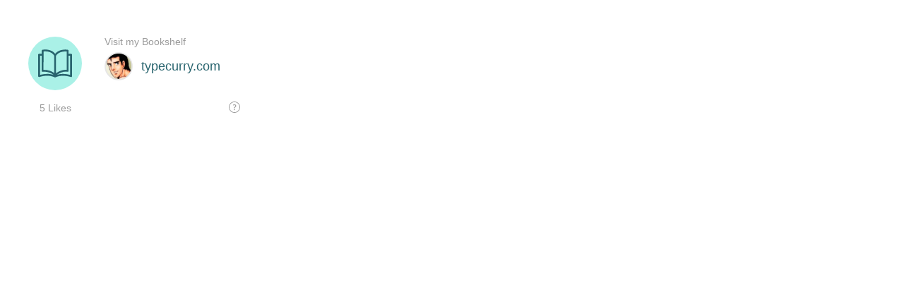

--- FILE ---
content_type: text/html; charset=utf-8
request_url: https://button.like.co/in/embed/typecurry/button?type=wp&integration=wordpress_plugin&referrer=https%3A%2F%2Ftypecurry.com%2F3859-adobe%25e5%25b7%25b2%25e4%25bf%25ae%25e8%25a3%259creader%25e5%258f%258aacrobat%25e6%25bc%258f%25e6%25b4%259e%2F
body_size: 6766
content:
<!doctype html>
<html data-n-head="">
  <head data-n-head="">
    <meta data-n-head="true" charset="utf-8"><meta data-n-head="true" name="viewport" content="width=device-width, initial-scale=1"><meta data-n-head="true" data-hid="og:image" property="og:image" content="https://button.like.co/images/og/likebutton.png"><meta data-n-head="true" data-hid="og:image:alt" property="og:image:alt" content="LikeCoin"><meta data-n-head="true" data-hid="og:image:width" property="og:image:width" content="1200"><meta data-n-head="true" data-hid="og:image:height" property="og:image:height" content="630"><meta data-n-head="true" data-hid="theme-color" name="theme-color" content="#D2F0F0"><meta data-n-head="true" data-hid="robots" name="robots" content="noindex, indexifembedded"><meta data-n-head="true" data-hid="og:title" property="og:title" content="讚好 typecurry 的作品"><meta data-n-head="true" data-hid="description" name="description" content="Decentralize Publishing. Own your content forever. Powered by LikeCoin"><meta data-n-head="true" data-hid="og:description" property="og:description" content="Decentralize Publishing. Own your content forever. Powered by LikeCoin"><title data-n-head="true">讚好 typecurry 的作品</title><link data-n-head="true" rel="preconnect" href="https://fonts.gstatic.com"><link data-n-head="true" rel="preload" href="https://fonts.googleapis.com/css?family=Open+Sans:300,400,600|Material+Icons" as="style"><link data-n-head="true" rel="icon" type="image/png" href="/favicon.png"><link data-n-head="true" rel="stylesheet" href="https://fonts.googleapis.com/css?family=Open+Sans:300,400,600|Material+Icons"><link data-n-head="true" rel="alternate" type="application/json+oembed" href="https://like.co/api/oembed?url=undefined&amp;format=json" title="讚好 typecurry 的作品"><link data-n-head="true" rel="alternate" type="application/xml+oembed" href="https://like.co/api/oembed?url=undefined&amp;format=xml" title="讚好 typecurry 的作品"><link rel="preload" href="/_nuxt/a2e8d04.js" as="script"><link rel="preload" href="/_nuxt/3dcc288.js" as="script"><link rel="preload" href="/_nuxt/8e395ad.js" as="script"><link rel="preload" href="/_nuxt/7d8fa44.js" as="script"><link rel="preload" href="/_nuxt/b0716bd.js" as="script"><link rel="preload" href="/_nuxt/88e180b.js" as="script"><link rel="preload" href="/_nuxt/6710f9c.js" as="script"><link rel="preload" href="/_nuxt/fc0f352.js" as="script"><link rel="preload" href="/_nuxt/616b690.js" as="script"><style data-vue-ssr-id="65b97e00:0 1898f899:0 bffbd9ca:0 c4575f5a:0">/*! tailwindcss v3.3.5 | MIT License | https://tailwindcss.com*/*,:after,:before{border:0 solid;box-sizing:border-box}:after,:before{--tw-content:""}html{line-height:1.5;-webkit-text-size-adjust:100%;font-family:open-sans,sans-serif;font-feature-settings:normal;font-variation-settings:normal;tab-size:4}body{line-height:inherit;margin:0}hr{border-top-width:1px;color:inherit;height:0}abbr:where([title]){text-decoration:underline;-webkit-text-decoration:underline dotted;text-decoration:underline dotted}h1,h2,h3,h4,h5,h6{font-size:inherit;font-weight:inherit}a{color:inherit;text-decoration:inherit}b,strong{font-weight:bolder}code,kbd,pre,samp{font-family:monospace;font-size:1em}small{font-size:80%}sub,sup{font-size:75%;line-height:0;position:relative;vertical-align:baseline}sub{bottom:-.25em}sup{top:-.5em}table{border-collapse:collapse;border-color:inherit;text-indent:0}button,input,optgroup,select,textarea{color:inherit;font-family:inherit;font-feature-settings:inherit;font-size:100%;font-variation-settings:inherit;font-weight:inherit;line-height:inherit;margin:0;padding:0}button,select{text-transform:none}[type=button],[type=reset],[type=submit],button{-webkit-appearance:button;background-color:transparent;background-image:none}:-moz-focusring{outline:auto}:-moz-ui-invalid{box-shadow:none}progress{vertical-align:baseline}::-webkit-inner-spin-button,::-webkit-outer-spin-button{height:auto}[type=search]{-webkit-appearance:textfield;outline-offset:-2px}::-webkit-search-decoration{-webkit-appearance:none}::-webkit-file-upload-button{-webkit-appearance:button;font:inherit}summary{display:list-item}blockquote,dd,dl,figure,h1,h2,h3,h4,h5,h6,hr,p,pre{margin:0}fieldset{margin:0}fieldset,legend{padding:0}menu,ol,ul{list-style:none;margin:0;padding:0}dialog{padding:0}textarea{resize:vertical}input:-ms-input-placeholder,textarea:-ms-input-placeholder{color:#9ca3af;opacity:1}input:-ms-input-placeholder, textarea:-ms-input-placeholder{color:#9ca3af;opacity:1}input::placeholder,textarea::placeholder{color:#9ca3af;opacity:1}[role=button],button{cursor:pointer}:disabled{cursor:default}audio,canvas,embed,iframe,img,object,svg,video{display:block;vertical-align:middle}img,video{height:auto;max-width:100%}[hidden]{display:none}*,:after,:before{--tw-border-spacing-x:0;--tw-border-spacing-y:0;--tw-translate-x:0;--tw-translate-y:0;--tw-rotate:0;--tw-skew-x:0;--tw-skew-y:0;--tw-scale-x:1;--tw-scale-y:1;--tw-pan-x: ;--tw-pan-y: ;--tw-pinch-zoom: ;--tw-scroll-snap-strictness:proximity;--tw-gradient-from-position: ;--tw-gradient-via-position: ;--tw-gradient-to-position: ;--tw-ordinal: ;--tw-slashed-zero: ;--tw-numeric-figure: ;--tw-numeric-spacing: ;--tw-numeric-fraction: ;--tw-ring-inset: ;--tw-ring-offset-width:0px;--tw-ring-offset-color:#fff;--tw-ring-color:rgba(59,130,246,.5);--tw-ring-offset-shadow:0 0 transparent;--tw-ring-shadow:0 0 transparent;--tw-shadow:0 0 transparent;--tw-shadow-colored:0 0 transparent;--tw-blur: ;--tw-brightness: ;--tw-contrast: ;--tw-grayscale: ;--tw-hue-rotate: ;--tw-invert: ;--tw-saturate: ;--tw-sepia: ;--tw-drop-shadow: ;--tw-backdrop-blur: ;--tw-backdrop-brightness: ;--tw-backdrop-contrast: ;--tw-backdrop-grayscale: ;--tw-backdrop-hue-rotate: ;--tw-backdrop-invert: ;--tw-backdrop-opacity: ;--tw-backdrop-saturate: ;--tw-backdrop-sepia: }::-ms-backdrop{--tw-border-spacing-x:0;--tw-border-spacing-y:0;--tw-translate-x:0;--tw-translate-y:0;--tw-rotate:0;--tw-skew-x:0;--tw-skew-y:0;--tw-scale-x:1;--tw-scale-y:1;--tw-pan-x: ;--tw-pan-y: ;--tw-pinch-zoom: ;--tw-scroll-snap-strictness:proximity;--tw-gradient-from-position: ;--tw-gradient-via-position: ;--tw-gradient-to-position: ;--tw-ordinal: ;--tw-slashed-zero: ;--tw-numeric-figure: ;--tw-numeric-spacing: ;--tw-numeric-fraction: ;--tw-ring-inset: ;--tw-ring-offset-width:0px;--tw-ring-offset-color:#fff;--tw-ring-color:rgba(59,130,246,.5);--tw-ring-offset-shadow:0 0 transparent;--tw-ring-shadow:0 0 transparent;--tw-shadow:0 0 transparent;--tw-shadow-colored:0 0 transparent;--tw-blur: ;--tw-brightness: ;--tw-contrast: ;--tw-grayscale: ;--tw-hue-rotate: ;--tw-invert: ;--tw-saturate: ;--tw-sepia: ;--tw-drop-shadow: ;--tw-backdrop-blur: ;--tw-backdrop-brightness: ;--tw-backdrop-contrast: ;--tw-backdrop-grayscale: ;--tw-backdrop-hue-rotate: ;--tw-backdrop-invert: ;--tw-backdrop-opacity: ;--tw-backdrop-saturate: ;--tw-backdrop-sepia: }::backdrop{--tw-border-spacing-x:0;--tw-border-spacing-y:0;--tw-translate-x:0;--tw-translate-y:0;--tw-rotate:0;--tw-skew-x:0;--tw-skew-y:0;--tw-scale-x:1;--tw-scale-y:1;--tw-pan-x: ;--tw-pan-y: ;--tw-pinch-zoom: ;--tw-scroll-snap-strictness:proximity;--tw-gradient-from-position: ;--tw-gradient-via-position: ;--tw-gradient-to-position: ;--tw-ordinal: ;--tw-slashed-zero: ;--tw-numeric-figure: ;--tw-numeric-spacing: ;--tw-numeric-fraction: ;--tw-ring-inset: ;--tw-ring-offset-width:0px;--tw-ring-offset-color:#fff;--tw-ring-color:rgba(59,130,246,.5);--tw-ring-offset-shadow:0 0 transparent;--tw-ring-shadow:0 0 transparent;--tw-shadow:0 0 transparent;--tw-shadow-colored:0 0 transparent;--tw-blur: ;--tw-brightness: ;--tw-contrast: ;--tw-grayscale: ;--tw-hue-rotate: ;--tw-invert: ;--tw-saturate: ;--tw-sepia: ;--tw-drop-shadow: ;--tw-backdrop-blur: ;--tw-backdrop-brightness: ;--tw-backdrop-contrast: ;--tw-backdrop-grayscale: ;--tw-backdrop-hue-rotate: ;--tw-backdrop-invert: ;--tw-backdrop-opacity: ;--tw-backdrop-saturate: ;--tw-backdrop-sepia: }.visible{visibility:visible}.fixed{position:fixed}.absolute{position:absolute}.relative{position:relative}.inset-0{bottom:0;left:0;right:0;top:0}.mx-8{margin-left:.5rem;margin-right:.5rem}.my-\[-8px\]{margin-bottom:-8px;margin-top:-8px}.ml-\[12px\]{margin-left:12px}.ml-\[6px\]{margin-left:6px}.ml-\[8px\]{margin-left:8px}.mr-\[12px\]{margin-right:12px}.mr-\[6px\]{margin-right:6px}.mt-\[4px\]{margin-top:4px}.mt-\[8px\]{margin-top:8px}.block{display:block}.inline-block{display:inline-block}.flex{display:flex}.table{display:table}.grid{display:grid}.hidden{display:none}.h-\[20px\]{height:20px}.h-full{height:100%}.w-\[16px\]{width:16px}.w-\[20px\]{width:20px}.w-full{width:100%}.flex-shrink{flex-shrink:1}.shrink-0{flex-shrink:0}.flex-grow,.grow{flex-grow:1}.border-collapse{border-collapse:collapse}.transform{transform:translate(var(--tw-translate-x),var(--tw-translate-y)) rotate(var(--tw-rotate)) skewX(var(--tw-skew-x)) skewY(var(--tw-skew-y)) scaleX(var(--tw-scale-x)) scaleY(var(--tw-scale-y))}.cursor-pointer{cursor:pointer}.grid-flow-col{grid-auto-flow:column}.flex-col{flex-direction:column}.flex-wrap{flex-wrap:wrap}.items-center{align-items:center}.justify-between{justify-content:space-between}.gap-\[16px\]{gap:16px}.gap-x-\[20px\]{column-gap:20px}.gap-y-\[16px\]{row-gap:16px}.overflow-hidden{overflow:hidden}.overflow-ellipsis{text-overflow:ellipsis}.whitespace-nowrap{white-space:nowrap}.rounded-\[16px\]{border-radius:16px}.rounded-\[8px\]{border-radius:8px}.border{border-width:1px}.border-\[2px\]{border-width:2px}.border-shade-gray{--tw-border-opacity:1;border-color:#ebebeb;border-color:rgba(235,235,235,var(--tw-border-opacity))}.bg-gray-9b{--tw-bg-opacity:1;background-color:#9b9b9b;background-color:rgba(155,155,155,var(--tw-bg-opacity))}.bg-gray-f7{--tw-bg-opacity:1;background-color:#f7f7f7;background-color:rgba(247,247,247,var(--tw-bg-opacity))}.bg-like-cyan-light{--tw-bg-opacity:1;background-color:#aaf1e7;background-color:rgba(170,241,231,var(--tw-bg-opacity))}.bg-white{--tw-bg-opacity:1;background-color:#fff;background-color:rgba(255,255,255,var(--tw-bg-opacity))}.object-cover{object-fit:cover}.p-\[16px\]{padding:16px}.px-\[16px\]{padding-left:16px;padding-right:16px}.px-\[24px\]{padding-left:24px;padding-right:24px}.py-\[10px\]{padding-bottom:10px;padding-top:10px}.py-\[8px\]{padding-bottom:8px;padding-top:8px}.pl-\[16px\]{padding-left:16px}.text-12{font-size:.75rem}.text-\[12px\]{font-size:12px}.text-\[16px\]{font-size:16px}.font-400{font-weight:400}.font-600{font-weight:600}.leading-\[1\.25\]{line-height:1.25}.leading-\[5\/3\]{line-height:5/3}.text-dark-gray{--tw-text-opacity:1;color:#4a4a4a;color:rgba(74,74,74,var(--tw-text-opacity))}.text-like-green{--tw-text-opacity:1;color:#28646e;color:rgba(40,100,110,var(--tw-text-opacity))}.text-medium-gray{--tw-text-opacity:1;color:#9b9b9b;color:rgba(155,155,155,var(--tw-text-opacity))}.underline{text-decoration-line:underline}.opacity-50{opacity:.5}.outline{outline-style:solid}.transition{transition-duration:.15s;transition-property:color,background-color,border-color,text-decoration-color,fill,stroke,opacity,box-shadow,transform,filter,-webkit-backdrop-filter;transition-property:color,background-color,border-color,text-decoration-color,fill,stroke,opacity,box-shadow,transform,filter,backdrop-filter;transition-property:color,background-color,border-color,text-decoration-color,fill,stroke,opacity,box-shadow,transform,filter,backdrop-filter,-webkit-backdrop-filter;transition-timing-function:cubic-bezier(.4,0,.2,1)}.transition-colors{transition-duration:.15s;transition-property:color,background-color,border-color,text-decoration-color,fill,stroke;transition-timing-function:cubic-bezier(.4,0,.2,1)}.hover\:border-like-cyan-light:hover{--tw-border-opacity:1;border-color:#aaf1e7;border-color:rgba(170,241,231,var(--tw-border-opacity))}.hover\:bg-like-cyan:hover{--tw-bg-opacity:1;background-color:#50e3c2;background-color:rgba(80,227,194,var(--tw-bg-opacity))}.hover\:text-dark-gray:hover{--tw-text-opacity:1;color:#4a4a4a;color:rgba(74,74,74,var(--tw-text-opacity))}.active\:bg-like-cyan-dark:active{--tw-bg-opacity:1;background-color:#22d6ad;background-color:rgba(34,214,173,var(--tw-bg-opacity))}.group:hover .group-hover\:underline{text-decoration-line:underline}
.likecoin-button-widget__label-button{background-color:transparent}.likecoin-button-widget__label-button:not([disabled]):hover{background-color:#f4f4f4}.likecoin-button-widget__label-button:not([disabled]):active{background-color:#e6e6e6}*{box-sizing:border-box}body{font-family:"Open Sans",Arial,sans-serif!important;margin:0}a{color:#28646e;cursor:pointer;transition:color .25s ease}a:hover{color:#1a4249}.lc-container{margin:0 auto;max-width:576px}@media (min-width:601px){.lc-container{padding-bottom:48px;padding-top:60px}}.lc-transition-default-enter-active{transition:max-height 1.2s ease-in-out,opacity 1.2s ease-out}.lc-transition-default-leave-active{transition:max-height .8s ease-in-out,opacity .8s ease-in}.lc-transition-default-enter-active,.lc-transition-default-leave{max-height:100vh;opacity:1}.lc-transition-default-enter,.lc-transition-default-leave-to{max-height:0;opacity:0}
.lc-chop{display:inline-block;margin:8px;width:1em;fill:currentColor;font-family:brandon-grotesque,Trebuchet MS,sans-serif;font-weight:500;-webkit-user-select:none;-ms-user-select:none;user-select:none}.lc-chop__content{height:100%;position:relative;width:100%}.lc-chop__content>svg{display:block}.lc-chop__content>svg:not(:first-of-type){bottom:0;height:100%;left:0;position:absolute;right:0;top:0;width:100%}.lc-chop__content__value{left:0;line-height:1;position:absolute;right:0;text-align:center}.lc-avatar{display:inline-block}.lc-avatar--full-width{display:block}.lc-avatar__content{box-sizing:border-box;padding-bottom:100%;position:relative}.lc-avatar__content__image{background:linear-gradient(180deg,#d2f0f0,#f0e6b4);border-radius:50%;height:100%;left:0;overflow:hidden;position:absolute;top:0;width:100%}.lc-avatar__content__image img{background:#fff;border-radius:inherit;display:inherit;height:93.75%;left:3.125%;object-fit:cover;object-position:center;position:inherit;top:3.125%;-webkit-user-select:none;-ms-user-select:none;user-select:none;width:93.75%}.lc-avatar--clickable .lc-avatar__content__image{cursor:pointer}.lc-avatar--clickable .lc-avatar__content__image:active img{transform:scale(1.01)}.lc-avatar__content__halo{border-radius:50%;bottom:-9.375%;left:-9.375%;overflow:hidden;position:absolute;right:-9.375%;top:-9.375%}.lc-avatar--with-halo--clickable .lc-avatar__content__halo{cursor:pointer;transition:opacity .2s ease}.lc-avatar--with-halo--clickable .lc-avatar__content__halo:hover{opacity:.7}.lc-avatar--with-halo--clickable .lc-avatar__content__halo:active{opacity:.9;transform:translateY(1px)}.lc-avatar__content__halo svg{height:100%;width:100%;fill:currentColor}.lc-avatar--with-halo--civic-liker .lc-avatar__content__halo svg{color:#40bfa5}.lc-avatar--with-halo--civic-liker-trial .lc-avatar__content__halo svg{color:#eec443}.lc-chop-simple{color:#8c293c;height:.3em}.lc-chop-simple--trial{color:#eec443}.lc-chop-simple .lc-chop-font{box-sizing:border-box;padding:.07em .08em}.lc-chop-countdown{color:#8c293c;height:1.32em}.lc-chop-countdown .lc-chop__content__value{font-size:.68em;height:.8em;left:0;line-height:1;overflow-y:hidden;right:0;text-align:center;top:26%}.lc-chop-countdown .lc-chop__content__value span+span{margin-left:-.06em}.lc-chop-civic-liker{color:#28646e;height:1em}.lc-chop-civic-liker--trialling{color:#eec443}.lc-chop-civic-liker .lc-chop__content__value{color:#000;font-size:.12em;font-weight:600;letter-spacing:.08em;top:63.5%}.lc-chop-civic-liker--flashing{animation-direction:alternate;animation-duration:1s;animation-iteration-count:infinite;animation-name:flashing;animation-timing-function:ease-in-out}@keyframes flashing{0%{opacity:1}to{opacity:.1}}.lc-chop-civic-liker-rect{color:#28646e;height:.604em}.lc-chop-civic-liker-rect--trialling{color:#eec443}.lc-chop-civic-liker-rect.lc-chop-civic-liker-rect--beta{color:#8c293c}.lc-chop-civic-liker-rect .lc-chop__content__value{color:#000;font-size:.12em;font-weight:600;letter-spacing:.08em;top:42%}.lc-loading-indicator{bottom:0;display:inline-block;height:1em;left:0;margin:10px;pointer-events:none;position:relative;right:0;top:0;width:3em}.lc-loading-indicator>div{left:calc(50% - 1.5em);position:absolute;top:calc(50% - .5em)}.lc-loading-indicator>div>div{animation:circle-move 1.5s infinite;background-color:currentColor;border-radius:.5em;height:1em;position:absolute;top:0;width:1em}.lc-loading-indicator>div>div:nth-child(2){animation-delay:-.5s}.lc-loading-indicator>div>div:nth-child(3){animation-delay:-1s}@keyframes circle-move{0%{left:0;transform:scale(.5);z-index:0}33.33333%{left:1em;transform:scale(1);z-index:1}66.66667%{left:2em;transform:scale(.5);z-index:0}to{left:0;transform:scale(.5);z-index:0}}
.nuxt-progress{background-color:#3b8070;height:2px;left:0;opacity:1;position:fixed;right:0;top:0;transition:width .1s,opacity .4s;width:0;z-index:999999}.nuxt-progress.nuxt-progress-notransition{transition:none}.nuxt-progress-failed{background-color:red}</style>
  </head>
  <body data-n-head="">
    <meta data-n-head="true" charset="utf-8"><meta data-n-head="true" name="viewport" content="width=device-width, initial-scale=1"><meta data-n-head="true" data-hid="og:image" property="og:image" content="https://button.like.co/images/og/likebutton.png"><meta data-n-head="true" data-hid="og:image:alt" property="og:image:alt" content="LikeCoin"><meta data-n-head="true" data-hid="og:image:width" property="og:image:width" content="1200"><meta data-n-head="true" data-hid="og:image:height" property="og:image:height" content="630"><meta data-n-head="true" data-hid="theme-color" name="theme-color" content="#D2F0F0"><meta data-n-head="true" data-hid="robots" name="robots" content="noindex, indexifembedded"><meta data-n-head="true" data-hid="og:title" property="og:title" content="讚好 typecurry 的作品"><meta data-n-head="true" data-hid="description" name="description" content="Decentralize Publishing. Own your content forever. Powered by LikeCoin"><meta data-n-head="true" data-hid="og:description" property="og:description" content="Decentralize Publishing. Own your content forever. Powered by LikeCoin"><link data-n-head="true" rel="preconnect" href="https://fonts.gstatic.com"><link data-n-head="true" rel="preload" href="https://fonts.googleapis.com/css?family=Open+Sans:300,400,600|Material+Icons" as="style"><link data-n-head="true" rel="icon" type="image/png" href="/favicon.png"><link data-n-head="true" rel="stylesheet" href="https://fonts.googleapis.com/css?family=Open+Sans:300,400,600|Material+Icons"><link data-n-head="true" rel="alternate" type="application/json+oembed" href="https://like.co/api/oembed?url=undefined&amp;format=json" title="讚好 typecurry 的作品"><link data-n-head="true" rel="alternate" type="application/xml+oembed" href="https://like.co/api/oembed?url=undefined&amp;format=xml" title="讚好 typecurry 的作品"><div data-server-rendered="true" id="__nuxt"><!----><div id="__layout"><div><div><div><!----> <svg xmlns="http://www.w3.org/2000/svg" viewBox="0 0 360 180" style="display:inline-block;width:100%;user-select:none;max-width:360px;"><a href="https://3ook.com/store?owner_wallet=0xf17053D0BeC36589f8451af810A0517de6E1F00e&amp;utm_source=button&amp;from=@typecurry"><svg viewBox="0 0 220 74" width="220" height="74" xmlns="http://www.w3.org/2000/svg" x="140" y="57"><svg viewBox="0 0 48 48" width="48" height="48" xmlns="http://www.w3.org/2000/svg" x="4" y="13"><defs><clipPath id="avatar-mask"><circle cx="24" cy="24" r="19"></circle></clipPath></defs> <g style="transform:scale(1);transform-origin:center center;transition:transform 0.2s ease;"><g style="clip-path:url(#avatar-mask);"><image href="https://api.like.co/users/id/typecurry/avatar?size=400" x="5" y="5" width="38" height="38"></image></g> <circle cx="24" cy="24" r="19" style="fill:none;stroke-width:1.8px;stroke:#e6e6e6;"></circle> <!----> <foreignObject x="2" y="2" width="47" height="47"><button style="display:block;border:none;background:none;outline:none;user-select:none;margin:0;padding:0;width:100%;height:100%;border-radius:50%;"></button></foreignObject></g></svg> <foreignObject x="60" y="0" width="160" height="74"><div style="display:flex;align-items:center;color:#28646E;font-family:Source Sans Pro, Arial, sans-serif;font-size:18px;font-weight:500;height:100%;">typecurry.com</div></foreignObject></svg></a> <a href="/in/like/typecurry/?referrer=https%3A%2F%2Ftypecurry.com%2F3859-adobe%25e5%25b7%25b2%25e4%25bf%25ae%25e8%25a3%259creader%25e5%258f%258aacrobat%25e6%25bc%258f%25e6%25b4%259e%2F&amp;popup=1&amp;type=wp"><svg xmlns="http://www.w3.org/2000/svg" xmlns:xlink="http://www.w3.org/1999/xlink" viewBox="0 0 156 156" width="156"><defs><clipPath id="button-mask-typecurry"><rect width="156" height="156"></rect></clipPath> <clipPath id="button-icon-mask-typecurry"><circle r="38" cx="78" cy="78"></circle></clipPath></defs> <g style="clip-path:url(#button-mask-typecurry);"><g style="display:block;border:none;background:none;outline:none;user-select:none;margin:0;padding:0;width:100%;height:100%;border-radius:50%;transform:scale(1);transition:transform 0.25s ease;transform-origin:center;"><circle r="38" cx="78" cy="78" style="fill:#aaf1e7;"></circle> <g style="clip-path:url(#button-icon-mask-typecurry);"><g><path d="m58.937 88.386.121-21.453h-2.422V94.23c3.328-.859 6.668-1.406 10.031-1.43 3.105-.02 6.211.414 9.324 1.469A19.9 19.9 0 0 0 69.6 90.8c-2.898-.945-6.031-1.258-9.242-.984a1.32 1.32 0 0 1-1.422-1.43Zm35.539-22.574a2 2 0 0 1-.016-.199q-.001-.1.016-.199V61.07c-3.047-.289-6.187.047-8.93 1.086-2.562.973-4.773 2.57-6.211 4.859v24.742c2.234-1.492 4.52-2.719 6.867-3.555 2.676-.953 5.426-1.406 8.273-1.18V65.811Zm2.633-1.516h3.574c.727 0 1.316.59 1.316 1.316v30.336a1.316 1.316 0 0 1-1.742 1.246c-3.672-1.051-7.32-1.75-10.934-1.773-3.523-.023-7.043.598-10.578 2.156-.219.145-.48.223-.75.219a1.34 1.34 0 0 1-.75-.219c-3.531-1.562-7.055-2.18-10.578-2.156-3.613.023-7.258.723-10.934 1.773q-.201.07-.426.07a1.31 1.31 0 0 1-1.309-1.312v-30.34c0-.727.59-1.316 1.316-1.316h3.754l.023-4.398a1.314 1.314 0 0 1 1.047-1.281c3.465-.723 7.676-.543 11.367.871 2.551.977 4.867 2.535 6.559 4.785 1.707-2.098 3.988-3.605 6.555-4.578 3.508-1.332 7.555-1.652 11.363-1.094.656.094 1.125.66 1.125 1.301v4.395ZM80.613 94.069c2.91-.914 5.816-1.289 8.723-1.273 3.363.02 6.703.57 10.031 1.43V66.933h-2.254v21.57a1.316 1.316 0 0 1-1.621 1.281c-2.883-.453-5.676-.078-8.402.895-2.195.785-4.352 1.957-6.477 3.391Zm-3.91-2.566V66.976c-1.379-2.434-3.609-4.062-6.129-5.027-2.855-1.094-6.062-1.34-8.859-.941l-.148 26.098c3.051-.109 6.035.277 8.844 1.195a22.6 22.6 0 0 1 6.293 3.203Z" style="fill:#28646e;"></path></g></g></g> <foreignObject x="40" y="40" width="76" height="76"><button style="display:block;border:none;background:none;outline:none;user-select:none;margin:0;padding:0;width:100%;height:100%;border-radius:50%;transform:scale(1);transition:transform 0.25s ease;transform-origin:center;"></button></foreignObject></g> <svg x="102" y="92" width="36" height="36"><svg xmlns="http://www.w3.org/2000/svg" xmlns:xlink="http://www.w3.org/1999/xlink" viewBox="0 0 36 36" width="36"><!----></svg></svg></svg></a> <!----> <foreignObject x="148" y="10" width="212" height="60"><a target="_blank" rel="noopener" href="https://3ook.com/store?owner_wallet=0xf17053D0BeC36589f8451af810A0517de6E1F00e&amp;utm_source=button&amp;from=@typecurry" style="color:#9B9B9B;font-family:Source Sans Pro, Arial, sans-serif;font-size:14px;width:100%;height:100%;display:flex;text-align:left;align-items:flex-end;">
        看看我的書架
      </a></foreignObject> <foreignObject x="324" y="144" width="16" height="16"><a href="https://3ook.com/about?utm_source=button" target="_blank" rel="noopener" title="關於 LikeCoin" style="color:#9B9B9B;font-family:Source Sans Pro, Arial, sans-serif;font-size:14px;"><svg viewBox="0 0 16 16" fill="currentColor" xmlns="http://www.w3.org/2000/svg"><path d="M8 16c-4.4 0-8-3.6-8-8s3.6-8 8-8 8 3.6 8 8-3.6 8-8 8zM8 .9C4.1.9.9 4.1.9 8s3.2 7.1 7.1 7.1 7.1-3.2 7.1-7.1S11.9.9 8 .9z"></path><path d="M7.2 9.8v-.4c0-.4.1-.7.2-1s.4-.5.8-.8c.4-.4.7-.6.8-.8s.2-.4.2-.7-.1-.5-.3-.7-.5-.3-.9-.3c-.3 0-.7 0-1 .1-.2.2-.5.3-.8.5l-.5-1c.7-.4 1.5-.6 2.4-.6.7 0 1.3.2 1.7.5.4.4.6.8.6 1.5 0 .3 0 .5-.1.7 0 .2-.1.4-.3.6s-.5.4-.9.8c-.3.2-.5.5-.6.6-.2.2-.2.4-.2.7v.2H7.2zM7 11.5c0-.6.3-.8.8-.8.3 0 .5.1.6.2s.2.4.2.6c0 .3-.1.5-.2.6-.1.2-.3.2-.6.2s-.5-.1-.6-.2-.2-.3-.2-.6z"></path></svg></a></foreignObject></svg></div></div> <!----></div></div></div><script>window.__NUXT__=(function(a,b){return {layout:"embedv2",data:[{id:"typecurry",displayName:"typecurry.com",avatar:"https:\u002F\u002Fapi.like.co\u002Fusers\u002Fid\u002Ftypecurry\u002Favatar?size=400",isPreRegCivicLiker:a,isCivicLikerTrial:a,isSubscribedCivicLiker:a,civicLikerSince:a,amount:a,likeWallet:"like1lapmkvy5jassln3hzjwlmjnl9744mta4tk9hqm",evmWallet:"0xf17053D0BeC36589f8451af810A0517de6E1F00e"}],fetch:{},error:b,serverRendered:true,routePath:"\u002Fin\u002Fembed\u002Ftypecurry\u002Fbutton",config:{_app:{basePath:"\u002F",assetsPath:"\u002F_nuxt\u002F",cdnURL:b}}}}(void 0,null));</script><script src="/_nuxt/a2e8d04.js" defer></script><script src="/_nuxt/b0716bd.js" defer></script><script src="/_nuxt/88e180b.js" defer></script><script src="/_nuxt/6710f9c.js" defer></script><script src="/_nuxt/fc0f352.js" defer></script><script src="/_nuxt/616b690.js" defer></script><script src="/_nuxt/3dcc288.js" defer></script><script src="/_nuxt/8e395ad.js" defer></script><script src="/_nuxt/7d8fa44.js" defer></script>
  <script defer src="https://static.cloudflareinsights.com/beacon.min.js/vcd15cbe7772f49c399c6a5babf22c1241717689176015" integrity="sha512-ZpsOmlRQV6y907TI0dKBHq9Md29nnaEIPlkf84rnaERnq6zvWvPUqr2ft8M1aS28oN72PdrCzSjY4U6VaAw1EQ==" data-cf-beacon='{"version":"2024.11.0","token":"70b17c5ce843483a8fd01b995f045cfc","server_timing":{"name":{"cfCacheStatus":true,"cfEdge":true,"cfExtPri":true,"cfL4":true,"cfOrigin":true,"cfSpeedBrain":true},"location_startswith":null}}' crossorigin="anonymous"></script>
</body>
</html>
